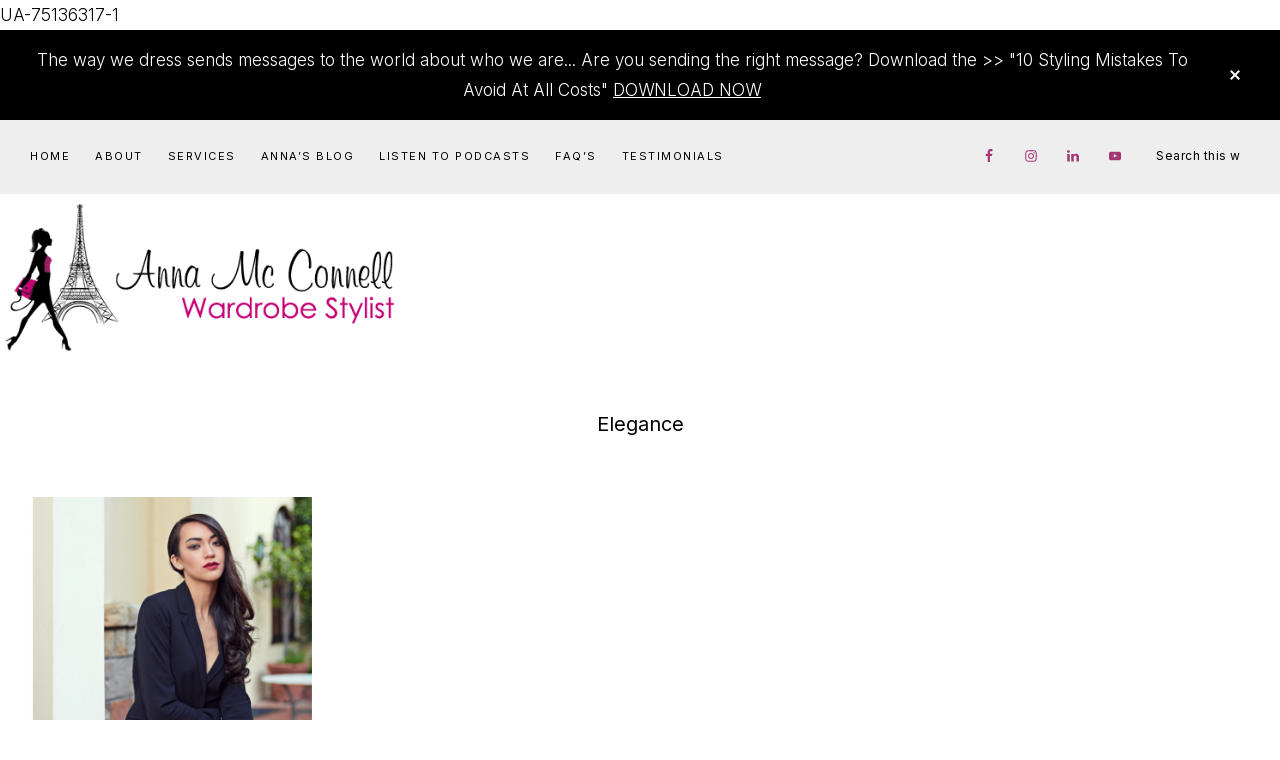

--- FILE ---
content_type: text/html; charset=UTF-8
request_url: https://www.anna-mcconnell.com/tag/elegance/
body_size: 6414
content:
<!DOCTYPE html>
<html lang="en-US">
<head >
<meta charset="UTF-8" />
<meta name="viewport" content="width=device-width, initial-scale=1" />
<meta name='robots' content='index, follow, max-image-preview:large, max-snippet:-1, max-video-preview:-1' />

	<!-- This site is optimized with the Yoast SEO plugin v18.6 - https://yoast.com/wordpress/plugins/seo/ -->
	<title>Elegance Archives - Wardrobe Stylist</title>
	<link rel="canonical" href="https://www.anna-mcconnell.com/tag/elegance/" />
	<script type="application/ld+json" class="yoast-schema-graph">{"@context":"https://schema.org","@graph":[{"@type":["Person","Organization"],"@id":"https://www.anna-mcconnell.com/#/schema/person/b3f8794cc70757eb2b2b74856f3c23af","name":"Anna","image":{"@type":"ImageObject","@id":"https://www.anna-mcconnell.com/#personlogo","inLanguage":"en-US","url":"https://www.anna-mcconnell.com/wp-content/wphb-cache/gravatar/2b1/2b122f47acaa5950ba0a170cf28ae039x96.jpg","contentUrl":"https://www.anna-mcconnell.com/wp-content/wphb-cache/gravatar/2b1/2b122f47acaa5950ba0a170cf28ae039x96.jpg","caption":"Anna"},"logo":{"@id":"https://www.anna-mcconnell.com/#personlogo"},"sameAs":["http://www.anna-mcconnell.com"]},{"@type":"WebSite","@id":"https://www.anna-mcconnell.com/#website","url":"https://www.anna-mcconnell.com/","name":"Anna Mc Connell - Wardrobe Stylist","description":"&quot;Your Partner In Style&quot;","publisher":{"@id":"https://www.anna-mcconnell.com/#/schema/person/b3f8794cc70757eb2b2b74856f3c23af"},"potentialAction":[{"@type":"SearchAction","target":{"@type":"EntryPoint","urlTemplate":"https://www.anna-mcconnell.com/?s={search_term_string}"},"query-input":"required name=search_term_string"}],"inLanguage":"en-US"},{"@type":"CollectionPage","@id":"https://www.anna-mcconnell.com/tag/elegance/#webpage","url":"https://www.anna-mcconnell.com/tag/elegance/","name":"Elegance Archives - Wardrobe Stylist","isPartOf":{"@id":"https://www.anna-mcconnell.com/#website"},"breadcrumb":{"@id":"https://www.anna-mcconnell.com/tag/elegance/#breadcrumb"},"inLanguage":"en-US","potentialAction":[{"@type":"ReadAction","target":["https://www.anna-mcconnell.com/tag/elegance/"]}]},{"@type":"BreadcrumbList","@id":"https://www.anna-mcconnell.com/tag/elegance/#breadcrumb","itemListElement":[{"@type":"ListItem","position":1,"name":"Elegance"}]}]}</script>
	<!-- / Yoast SEO plugin. -->


<link rel='dns-prefetch' href='//fonts.googleapis.com' />
<link rel='dns-prefetch' href='//s.w.org' />
<link href='http://fonts.googleapis.com' rel='preconnect' />
<link href='//fonts.gstatic.com' crossorigin='' rel='preconnect' />
<link rel="alternate" type="application/rss+xml" title="Wardrobe Stylist &raquo; Feed" href="https://www.anna-mcconnell.com/feed/" />
<link rel="alternate" type="application/rss+xml" title="Wardrobe Stylist &raquo; Comments Feed" href="https://www.anna-mcconnell.com/comments/feed/" />
<link rel="alternate" type="application/rss+xml" title="Wardrobe Stylist &raquo; Elegance Tag Feed" href="https://www.anna-mcconnell.com/tag/elegance/feed/" />
		<script type="text/javascript">
			window._wpemojiSettings = {"baseUrl":"https:\/\/s.w.org\/images\/core\/emoji\/13.1.0\/72x72\/","ext":".png","svgUrl":"https:\/\/s.w.org\/images\/core\/emoji\/13.1.0\/svg\/","svgExt":".svg","source":{"concatemoji":"https:\/\/www.anna-mcconnell.com\/wp-includes\/js\/wp-emoji-release.min.js"}};
			!function(e,a,t){var n,r,o,i=a.createElement("canvas"),p=i.getContext&&i.getContext("2d");function s(e,t){var a=String.fromCharCode;p.clearRect(0,0,i.width,i.height),p.fillText(a.apply(this,e),0,0);e=i.toDataURL();return p.clearRect(0,0,i.width,i.height),p.fillText(a.apply(this,t),0,0),e===i.toDataURL()}function c(e){var t=a.createElement("script");t.src=e,t.defer=t.type="text/javascript",a.getElementsByTagName("head")[0].appendChild(t)}for(o=Array("flag","emoji"),t.supports={everything:!0,everythingExceptFlag:!0},r=0;r<o.length;r++)t.supports[o[r]]=function(e){if(!p||!p.fillText)return!1;switch(p.textBaseline="top",p.font="600 32px Arial",e){case"flag":return s([127987,65039,8205,9895,65039],[127987,65039,8203,9895,65039])?!1:!s([55356,56826,55356,56819],[55356,56826,8203,55356,56819])&&!s([55356,57332,56128,56423,56128,56418,56128,56421,56128,56430,56128,56423,56128,56447],[55356,57332,8203,56128,56423,8203,56128,56418,8203,56128,56421,8203,56128,56430,8203,56128,56423,8203,56128,56447]);case"emoji":return!s([10084,65039,8205,55357,56613],[10084,65039,8203,55357,56613])}return!1}(o[r]),t.supports.everything=t.supports.everything&&t.supports[o[r]],"flag"!==o[r]&&(t.supports.everythingExceptFlag=t.supports.everythingExceptFlag&&t.supports[o[r]]);t.supports.everythingExceptFlag=t.supports.everythingExceptFlag&&!t.supports.flag,t.DOMReady=!1,t.readyCallback=function(){t.DOMReady=!0},t.supports.everything||(n=function(){t.readyCallback()},a.addEventListener?(a.addEventListener("DOMContentLoaded",n,!1),e.addEventListener("load",n,!1)):(e.attachEvent("onload",n),a.attachEvent("onreadystatechange",function(){"complete"===a.readyState&&t.readyCallback()})),(n=t.source||{}).concatemoji?c(n.concatemoji):n.wpemoji&&n.twemoji&&(c(n.twemoji),c(n.wpemoji)))}(window,document,window._wpemojiSettings);
		</script>
		<style type="text/css">
img.wp-smiley,
img.emoji {
	display: inline !important;
	border: none !important;
	box-shadow: none !important;
	height: 1em !important;
	width: 1em !important;
	margin: 0 .07em !important;
	vertical-align: -0.1em !important;
	background: none !important;
	padding: 0 !important;
}
</style>
	<link rel='stylesheet' id='wphb-1-css'  href='https://www.anna-mcconnell.com/wp-content/uploads/hummingbird-assets/19f18b56559e63980e021f66794864a5.css' type='text/css' media='all' />
<style id='wphb-1-inline-css' type='text/css'>


		a,
		.entry-title a:focus,
		.entry-title a:hover,
		.genesis-nav-menu a:focus,
		.genesis-nav-menu a:hover,
		.genesis-nav-menu .current-menu-item > a,
		.genesis-nav-menu .sub-menu .current-menu-item > a:focus,
		.genesis-nav-menu .sub-menu .current-menu-item > a:hover,
		.gs-faq__question:focus,
		.gs-faq__question:hover,
		.menu-toggle:focus,
		.menu-toggle:hover,
		.sub-menu-toggle:focus,
		.sub-menu-toggle:hover {
			color: #b52976;
		}

		

		a.button,
		button,
		.button,
		input[type="button"],
		input[type="reset"],
		input[type="submit"],
		input[type="reset"],
		input[type="submit"],
		.entry-content a.button,
		.entry-content a.button:focus,
		.entry-content a.button:hover,
		.widget a.button:focus,
		.widget a.button:hover,
		.site-container div.wpforms-container-full .wpforms-form button[type="submit"],
		.site-container div.wpforms-container-full .wpforms-form button[type="submit"]:hover,
		.site-container div.wpforms-container-full .wpforms-form input[type="submit"],
		.site-container div.wpforms-container-full .wpforms-form input[type="submit"]:hover,
		.site-container .wprm-recipe-jump {
			background-color: #b52976;
			color: #ffffff;
		}
			
		
		
		body.custom-bg::before,
		.nav-primary {
			background: #eeeeee;
		}
			
		
		
		.wprm-header,
		.wprm-container {
			background-color: #3dc68b !important;
		}
		
		
</style>
<link rel='stylesheet' id='wp-block-library-css'  href='https://www.anna-mcconnell.com/wp-includes/css/dist/block-library/style.min.css' type='text/css' media='all' />
<link rel='stylesheet' id='wphb-2-css'  href='https://www.anna-mcconnell.com/wp-content/uploads/hummingbird-assets/06dd3df5385537cd632d401c3ae4008a.css' type='text/css' media='all' />
<link rel='stylesheet' id='glamour-theme-fonts-css'  href='//fonts.googleapis.com/css2?family=Inter%3Awght%40200%3B300%3B400%3B500%3B600&#038;display=swap' type='text/css' media='all' />
<link rel='stylesheet' id='dashicons-css'  href='https://www.anna-mcconnell.com/wp-includes/css/dashicons.min.css' type='text/css' media='all' />
<link rel='stylesheet' id='wphb-3-css'  href='https://www.anna-mcconnell.com/wp-content/uploads/hummingbird-assets/06e289237c46273612af8a4a21e03346.css' type='text/css' media='all' />
<style id='wphb-3-inline-css' type='text/css'>
.site-container .has-theme-primary-color,
.site-container .wp-block-button .wp-block-button__link.has-theme-primary-color,
.site-container .wp-block-button.is-style-outline .wp-block-button__link.has-theme-primary-color {
	color: #eeeeee;
}

.site-container .has-theme-primary-background-color,
.site-container .wp-block-button .wp-block-button__link.has-theme-primary-background-color,
.site-container .wp-block-pullquote.is-style-solid-color.has-theme-primary-background-color {
	background-color: #eeeeee;
	color: #000000;
}

.site-container .has-theme-secondary-color,
.site-container .wp-block-button .wp-block-button__link.has-theme-secondary-color,
.site-container .wp-block-button.is-style-outline .wp-block-button__link.has-theme-secondary-color {
	color: #3dc68b;
}

.site-container .has-theme-secondary-background-color,
.site-container .wp-block-button .wp-block-button__link.has-theme-secondary-background-color,
.site-container .wp-block-pullquote.is-style-solid-color.has-theme-secondary-background-color {
	background-color: #3dc68b;
}

.site-container .has-theme-third-color,
.site-container .wp-block-button .wp-block-button__link.has-theme-third-color,
.site-container .wp-block-button.is-style-outline .wp-block-button__link.has-theme-third-color {
	color: #000000;
}

.site-container .has-theme-third-background-color,
.site-container .wp-block-button .wp-block-button__link.has-theme-third-background-color,
.site-container .wp-block-pullquote.is-style-solid-color.has-theme-third-background-color {
	background-color: #000000;
}

.site-container .wp-block-button.is-style-outline .wp-block-button__link {
	color: #b52976;
}

.site-container .has-theme-button-background-color,
.site-container .wp-block-button .wp-block-button__link.has-theme-button-background-color,
.site-container .wp-block-pullquote.is-style-solid-color.has-theme-button-background-color {
	background-color: #b52976;
}

.site-container .has-theme-button-color,
.site-container .wp-block-button .wp-block-button__link.has-theme-button-color,
.site-container .wp-block-pullquote.is-style-solid-color.has-theme-button-color {
	color: #b52976;
}

.site-container .has-theme-button-background-color,
.site-container .has-theme-button-background-color a {
	color: #ffffff;
}

.site-container .wp-block-button .wp-block-button__link {
	background-color: #b52976;
}

.wp-block-button .wp-block-button__link:not(.has-background),
.wp-block-button .wp-block-button__link:not(.has-background):focus,
.wp-block-button .wp-block-button__link:not(.has-background):hover {
	color: #ffffff;
}

.ab-block-post-grid header .ab-block-post-grid-title a,
.ab-block-post-grid .ab-block-post-grid-link, 
.ab-block-post-grid .ab-block-post-grid-author a, 
.ab-block-post-grid a.ab-text-link {
	color: #000000;
}

.site-container hr.wp-block-separator {
	border-top-color: #000000;
}

</style>
<script type='text/javascript' src='https://www.anna-mcconnell.com/wp-content/uploads/hummingbird-assets/b2f2b3841651c67322d62687a612deca.js' id='wphb-4-js'></script>
<link rel="https://api.w.org/" href="https://www.anna-mcconnell.com/wp-json/" /><link rel="alternate" type="application/json" href="https://www.anna-mcconnell.com/wp-json/wp/v2/tags/331" /><link rel="EditURI" type="application/rsd+xml" title="RSD" href="https://www.anna-mcconnell.com/xmlrpc.php?rsd" />
<link rel="wlwmanifest" type="application/wlwmanifest+xml" href="https://www.anna-mcconnell.com/wp-includes/wlwmanifest.xml" /> 
<meta name="generator" content="WordPress 5.8.12" />
		<script>
			document.documentElement.className = document.documentElement.className.replace('no-js', 'js');
		</script>
				<style>
			.no-js img.lazyload {
				display: none;
			}

			figure.wp-block-image img.lazyloading {
				min-width: 150px;
			}

						.lazyload, .lazyloading {
				opacity: 0;
			}

			.lazyloaded {
				opacity: 1;
				transition: opacity 400ms;
				transition-delay: 0ms;
			}

					</style>
		<link rel="pingback" href="https://www.anna-mcconnell.com/xmlrpc.php" />
UA-75136317-1<link rel="icon" href="https://www.anna-mcconnell.com/wp-content/uploads/2014/01/cropped-website-banner-2-32x32.png" sizes="32x32" />
<link rel="icon" href="https://www.anna-mcconnell.com/wp-content/uploads/2014/01/cropped-website-banner-2-192x192.png" sizes="192x192" />
<link rel="apple-touch-icon" href="https://www.anna-mcconnell.com/wp-content/uploads/2014/01/cropped-website-banner-2-180x180.png" />
<meta name="msapplication-TileImage" content="https://www.anna-mcconnell.com/wp-content/uploads/2014/01/cropped-website-banner-2-270x270.png" />
</head>
<body class="archive tag tag-elegance tag-331 wp-custom-logo wp-embed-responsive full-width-content genesis-breadcrumbs-hidden genesis-footer-widgets-hidden has-one-menu top-banner-hidden"><div class="glamour-top-banner">The way we dress sends messages to the world about who we are... Are you sending the right message? Download the &gt;&gt; "10 Styling Mistakes To Avoid At All Costs" <a href="https://anna-mcconnell.lpages.co/10-styling-mistakes-to-avoid-at-all-costs)"> DOWNLOAD NOW</a><button id="glamour-top-banner-close"><span class="dashicons dashicons-no-alt"></span><span class="screen-reader-text">Close Top Banner</span></button></div><div class="site-container"><ul class="genesis-skip-link"><li><a href="#genesis-nav-primary" class="screen-reader-shortcut"> Skip to primary navigation</a></li><li><a href="#genesis-content" class="screen-reader-shortcut"> Skip to main content</a></li></ul><nav class="nav-primary" aria-label="Main" id="genesis-nav-primary"><div class="wrap"><ul id="menu-main-navigation" class="menu genesis-nav-menu menu-primary js-superfish"><li id="menu-item-10" class="menu-item menu-item-type-custom menu-item-object-custom menu-item-home menu-item-10"><a href="http://www.anna-mcconnell.com/"><span >Home</span></a></li>
<li id="menu-item-3035" class="menu-item menu-item-type-post_type menu-item-object-page menu-item-3035"><a href="https://www.anna-mcconnell.com/about/"><span >About</span></a></li>
<li id="menu-item-45" class="menu-item menu-item-type-post_type menu-item-object-page menu-item-has-children menu-item-45"><a href="https://www.anna-mcconnell.com/serviceswhyyouneedawardrobestylist/"><span >Services</span></a>
<ul class="sub-menu">
	<li id="menu-item-2982" class="menu-item menu-item-type-post_type menu-item-object-page menu-item-2982"><a href="https://www.anna-mcconnell.com/one-on-one-styling/"><span >One on one styling</span></a></li>
	<li id="menu-item-2984" class="menu-item menu-item-type-post_type menu-item-object-page menu-item-2984"><a href="https://www.anna-mcconnell.com/your-virtual-styling/"><span >Your virtual styling</span></a></li>
	<li id="menu-item-2983" class="menu-item menu-item-type-post_type menu-item-object-page menu-item-2983"><a href="https://www.anna-mcconnell.com/special-requests-styling/"><span >Special requests styling</span></a></li>
</ul>
</li>
<li id="menu-item-2981" class="menu-item menu-item-type-post_type menu-item-object-page current_page_parent menu-item-2981"><a href="https://www.anna-mcconnell.com/annas-blog/"><span >Anna’s Blog</span></a></li>
<li id="menu-item-2802" class="menu-item menu-item-type-post_type menu-item-object-page menu-item-2802"><a href="https://www.anna-mcconnell.com/podcast/"><span >Listen to Podcasts</span></a></li>
<li id="menu-item-3038" class="menu-item menu-item-type-post_type menu-item-object-page menu-item-3038"><a href="https://www.anna-mcconnell.com/faqs/"><span >FAQ’s</span></a></li>
<li id="menu-item-453" class="menu-item menu-item-type-post_type menu-item-object-page menu-item-453"><a href="https://www.anna-mcconnell.com/testimonials/"><span >Testimonials</span></a></li>
<li class="right search"><form class="search-form" method="get" action="https://www.anna-mcconnell.com/" role="search"><label class="search-form-label screen-reader-text" for="searchform-1">Search this website</label><input class="search-form-input" type="search" name="s" id="searchform-1" placeholder="Search this website"><input class="search-form-submit" type="submit" value="Search"><meta content="https://www.anna-mcconnell.com/?s={s}"></form></li><aside class="widget-area"><h2 class="genesis-sidebar-title screen-reader-text">Nav Social Menu</h2><section id="simple-social-icons-8" class="widget simple-social-icons"><div class="widget-wrap"><ul class="aligncenter"><li class="ssi-facebook"><a href="http://www.facebook.com/AnnaMcconnellWardrobeStylist" ><svg role="img" class="social-facebook" aria-labelledby="social-facebook-8"><title id="social-facebook-8">Facebook</title><use xlink:href="https://www.anna-mcconnell.com/wp-content/plugins/simple-social-icons/symbol-defs.svg#social-facebook"></use></svg></a></li><li class="ssi-instagram"><a href="https://www.instagram.com/yrpartnerinstyle/" ><svg role="img" class="social-instagram" aria-labelledby="social-instagram-8"><title id="social-instagram-8">Instagram</title><use xlink:href="https://www.anna-mcconnell.com/wp-content/plugins/simple-social-icons/symbol-defs.svg#social-instagram"></use></svg></a></li><li class="ssi-linkedin"><a href="https://www.linkedin.com/in/annamcconnell/" ><svg role="img" class="social-linkedin" aria-labelledby="social-linkedin-8"><title id="social-linkedin-8">LinkedIn</title><use xlink:href="https://www.anna-mcconnell.com/wp-content/plugins/simple-social-icons/symbol-defs.svg#social-linkedin"></use></svg></a></li><li class="ssi-youtube"><a href="https://www.youtube.com/channel/UCDjvZq3uj2Bdz5bYzjsrB7g?view_as=subscriber" ><svg role="img" class="social-youtube" aria-labelledby="social-youtube-8"><title id="social-youtube-8">YouTube</title><use xlink:href="https://www.anna-mcconnell.com/wp-content/plugins/simple-social-icons/symbol-defs.svg#social-youtube"></use></svg></a></li></ul></div></section>
</aside></ul></div></nav><header class="site-header"><div class="wrap"><div class="title-area"><a href="https://www.anna-mcconnell.com/" class="custom-logo-link" rel="home"><img width="466" height="175" data-src="https://www.anna-mcconnell.com/wp-content/uploads/2013/12/cropped-CompliceDeStyleHeader3.png" class="custom-logo lazyload" alt="Wardrobe Stylist" data-srcset="https://www.anna-mcconnell.com/wp-content/uploads/2013/12/cropped-CompliceDeStyleHeader3.png 466w, https://www.anna-mcconnell.com/wp-content/uploads/2013/12/cropped-CompliceDeStyleHeader3-300x113.png 300w" data-sizes="(max-width: 466px) 100vw, 466px" src="[data-uri]" style="--smush-placeholder-width: 466px; --smush-placeholder-aspect-ratio: 466/175;" /><noscript><img width="466" height="175" src="https://www.anna-mcconnell.com/wp-content/uploads/2013/12/cropped-CompliceDeStyleHeader3.png" class="custom-logo" alt="Wardrobe Stylist" srcset="https://www.anna-mcconnell.com/wp-content/uploads/2013/12/cropped-CompliceDeStyleHeader3.png 466w, https://www.anna-mcconnell.com/wp-content/uploads/2013/12/cropped-CompliceDeStyleHeader3-300x113.png 300w" sizes="(max-width: 466px) 100vw, 466px" /></noscript></a><p class="site-title">Wardrobe Stylist</p><p class="site-description">&quot;Your Partner In Style&quot;</p></div><div class="widget-area header-widget-area"></div></div></header><div class="site-inner"><div class="content-sidebar-wrap"><main class="content" id="genesis-content"><div class="archive-description taxonomy-archive-description taxonomy-description"><h1 class="archive-title">Elegance</h1></div><article class="post-2093 post type-post status-publish format-standard has-post-thumbnail category-wardrobe-2 tag-chic tag-elegance tag-fitted-jacket tag-little-black-dress tag-shift-dress tag-style tag-timeless tag-tuxedo tag-wardrobe tag-wide-leg-trouser entry one-fourth first" aria-label="Enduring Chic"><header class="entry-header"><a class="entry-image-link" href="https://www.anna-mcconnell.com/enduring-chic/" aria-hidden="true" tabindex="-1"><img width="600" height="600" data-src="https://www.anna-mcconnell.com/wp-content/uploads/2019/09/enduring-chic-600x600.png" class="aligncenter post-image entry-image lazyload" alt="" loading="lazy" data-srcset="https://www.anna-mcconnell.com/wp-content/uploads/2019/09/enduring-chic-600x600.png 600w, https://www.anna-mcconnell.com/wp-content/uploads/2019/09/enduring-chic-300x300.png 300w, https://www.anna-mcconnell.com/wp-content/uploads/2019/09/enduring-chic-1024x1024.png 1024w, https://www.anna-mcconnell.com/wp-content/uploads/2019/09/enduring-chic-150x150.png 150w, https://www.anna-mcconnell.com/wp-content/uploads/2019/09/enduring-chic-768x768.png 768w, https://www.anna-mcconnell.com/wp-content/uploads/2019/09/enduring-chic.png 1080w" data-sizes="(max-width: 600px) 100vw, 600px" src="[data-uri]" style="--smush-placeholder-width: 600px; --smush-placeholder-aspect-ratio: 600/600;" /><noscript><img width="600" height="600" src="https://www.anna-mcconnell.com/wp-content/uploads/2019/09/enduring-chic-600x600.png" class="aligncenter post-image entry-image" alt="" loading="lazy" srcset="https://www.anna-mcconnell.com/wp-content/uploads/2019/09/enduring-chic-600x600.png 600w, https://www.anna-mcconnell.com/wp-content/uploads/2019/09/enduring-chic-300x300.png 300w, https://www.anna-mcconnell.com/wp-content/uploads/2019/09/enduring-chic-1024x1024.png 1024w, https://www.anna-mcconnell.com/wp-content/uploads/2019/09/enduring-chic-150x150.png 150w, https://www.anna-mcconnell.com/wp-content/uploads/2019/09/enduring-chic-768x768.png 768w, https://www.anna-mcconnell.com/wp-content/uploads/2019/09/enduring-chic.png 1080w" sizes="(max-width: 600px) 100vw, 600px" /></noscript></a><p class="entry-meta"><time class="entry-time">September 21, 2019</time></p><h2 class="entry-title"><a class="entry-title-link" rel="bookmark" href="https://www.anna-mcconnell.com/enduring-chic/">Enduring Chic</a></h2>
</header><div class="entry-content"></div></article></main></div></div><div class="before-footer-insta"><div class="wrap"><section id="simple-social-icons-10" class="widget simple-social-icons"><div class="widget-wrap"><h4 class="widget-title widgettitle">Follow me on INSTAGRAM </h4>
<ul class="aligncenter"><li class="ssi-instagram"><a href="https://instagram.com/yrpartnerinstyle" target="_blank" rel="noopener noreferrer"><svg role="img" class="social-instagram" aria-labelledby="social-instagram-10"><title id="social-instagram-10">Instagram</title><use xlink:href="https://www.anna-mcconnell.com/wp-content/plugins/simple-social-icons/symbol-defs.svg#social-instagram"></use></svg></a></li></ul></div></section>
</div></div><footer class="site-footer"><div class="wrap"><p>Copyright &#x000A9;&nbsp;2025 · Anna McConnell · <a target="_blank" href="https://stephaniehellwig.com">WordPress Website Services</a></p></div></footer></div>	<script type="text/javascript">
		function atomicBlocksShare( url, title, w, h ){
			var left = ( window.innerWidth / 2 )-( w / 2 );
			var top  = ( window.innerHeight / 2 )-( h / 2 );
			return window.open(url, title, 'toolbar=no, location=no, directories=no, status=no, menubar=no, scrollbars=no, resizable=no, copyhistory=no, width=600, height=600, top='+top+', left='+left);
		}
	</script>
	<style type="text/css" media="screen">#simple-social-icons-8 ul li a, #simple-social-icons-8 ul li a:hover, #simple-social-icons-8 ul li a:focus { background-color: transparent !important; border-radius: 0px; color: #a73774 !important; border: 0px #ffffff solid !important; font-size: 14px; padding: 7px; }  #simple-social-icons-8 ul li a:hover, #simple-social-icons-8 ul li a:focus { background-color: transparent !important; border-color: #ffffff !important; color: #000000 !important; }  #simple-social-icons-8 ul li a:focus { outline: 1px dotted transparent !important; } #simple-social-icons-10 ul li a, #simple-social-icons-10 ul li a:hover, #simple-social-icons-10 ul li a:focus { background-color: transparent !important; border-radius: 0px; color: #b52976 !important; border: 0px #ffffff solid !important; font-size: 40px; padding: 20px; }  #simple-social-icons-10 ul li a:hover, #simple-social-icons-10 ul li a:focus { background-color: transparent !important; border-color: #ffffff !important; color: #000000 !important; }  #simple-social-icons-10 ul li a:focus { outline: 1px dotted transparent !important; }</style><script type='text/javascript' id='wphb-5-js-extra'>
/* <![CDATA[ */
var php_data = {"ac_settings":{"tracking_actid":475417327,"site_tracking_default":1,"site_tracking":1},"user_email":""};
/* ]]> */
</script>
<script type='text/javascript' src='https://www.anna-mcconnell.com/wp-content/uploads/hummingbird-assets/ca577b045482fbff6661b0d52d2e5337.js' id='wphb-5-js'></script>
<script type='text/javascript' src='https://www.anna-mcconnell.com/wp-includes/js/hoverIntent.min.js' id='hoverIntent-js'></script>
<script type='text/javascript' src='https://www.anna-mcconnell.com/wp-content/uploads/hummingbird-assets/074b514461492d7ac67f65cba805005c.js' id='wphb-6-js'></script>
<script type='text/javascript' src='https://www.anna-mcconnell.com/wp-content/uploads/hummingbird-assets/fc0b9c499afcf2c2119dc95fb92893a7.js' id='glamour-block-effects-js'></script>
<script type='text/javascript' id='wphb-7-js-extra'>
/* <![CDATA[ */
var genesis_responsive_menu = {"mainMenu":"Menu","menuIconClass":"dashicons-before dashicons-menu","subMenu":"Submenu","subMenuIconsClass":"dashicons-before dashicons-arrow-down-alt2","menuClasses":{"combine":[".nav-primary",".nav-header",".nav-header-left",".nav-header-right",".nav-secondary"],"others":[".nav-footer"]}};
/* ]]> */
</script>
<script type='text/javascript' src='https://www.anna-mcconnell.com/wp-content/uploads/hummingbird-assets/0b89f0a04078960d090eb224fe73667f.js' id='wphb-7-js'></script>
</body></html>


--- FILE ---
content_type: text/javascript
request_url: https://www.anna-mcconnell.com/wp-content/uploads/hummingbird-assets/fc0b9c499afcf2c2119dc95fb92893a7.js
body_size: 485
content:
/**handles:glamour-block-effects**/
var restored=restored||{};restored.blockEffects=(()=>{var i=[".fade-in",".fade-in-up"],a=!1,t=function(){var t=document.createElement("style");t.classList.add("restored-block-effects-js"),t.innerHTML=".fade-in, .fade-in-up { opacity: 0; -webkit-animation-duration: 1s; animation-duration: 1s; -webkit-animation-fill-mode: both; animation-fill-mode: both; -webkit-animation-timing-function: ease-in-out; animation-timing-function: ease-in-out; } @media print { .fade-in, .fade-in-up { opacity: 1 !important; -webkit-animation: unset !important; animation: unset !important; -webkit-transition: none !important; transition: none !important; } } @-webkit-keyframes fadeIn { from { opacity: 0; } to { opacity: 1; } } @keyframes fadeIn { from { opacity: 0; } to { opacity: 1; } } .fade-in.in-viewport { -webkit-animation-name: fadeIn; animation-name: fadeIn; } @-webkit-keyframes fadeInUp { from { opacity: 0; -webkit-transform: translate3d(0, 20px, 0); transform: translate3d(0, 20px, 0); } to { opacity: 1; -webkit-transform: translate3d(0, 0, 0); transform: translate3d(0, 0, 0); } } @keyframes fadeInUp { from { opacity: 0; -webkit-transform: translate3d(0, 20px, 0); transform: translate3d(0, 20px, 0); } to { opacity: 1; -webkit-transform: translate3d(0, 0, 0); transform: translate3d(0, 0, 0); } } .fade-in-up.in-viewport { -webkit-animation-name: fadeInUp; animation-name: fadeInUp; } ",document.body.appendChild(t)},o=function(t){var t=t.getBoundingClientRect();return 0<=t.top&&t.top<=(window.innerHeight||document.documentElement.clientHeight)||0<=t.bottom&&t.bottom<=(window.innerHeight||document.documentElement.clientHeight)},n=function(){for(var t,n,e,t=0;t<i.length;++t)for(e=document.querySelectorAll(i[t]),n=0;n<e.length;++n)o(e[n])&&e[n].classList.add("in-viewport");a=!1},e=function(){a||(window.requestAnimationFrame(n),a=!0)};return{init:function(){t(),e(),window.addEventListener("load",e,!1),window.addEventListener("scroll",e,!1),window.addEventListener("resize",e,!1)}}})(),restored.blockEffects.init();

--- FILE ---
content_type: application/javascript
request_url: https://prism.app-us1.com/?a=475417327&u=https%3A%2F%2Fwww.anna-mcconnell.com%2Ftag%2Felegance%2F
body_size: 119
content:
window.visitorGlobalObject=window.visitorGlobalObject||window.prismGlobalObject;window.visitorGlobalObject.setVisitorId('ac6d5945-6479-4833-b537-d2373e2b0649', '475417327');window.visitorGlobalObject.setWhitelistedServices('', '475417327');